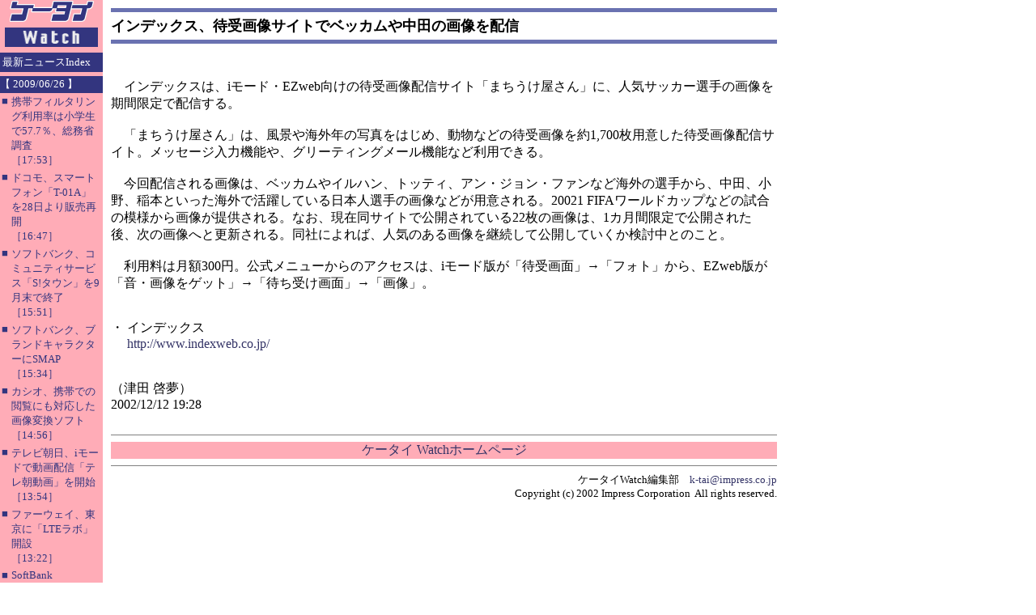

--- FILE ---
content_type: text/html; charset=utf-8
request_url: https://k-tai.watch.impress.co.jp/cda/article/news_toppage/12062.html
body_size: 3303
content:
<HTML>
<HEAD>

<meta http-equiv="Content-Type" content="text/html; charset=UTF-8" />
<META name="keywords" content="">

<TITLE>
インデックス、待受画像サイトでベッカムや中田の画像を配信
</TITLE>

<STYLE type="text/css">
<!--
A {TEXT-DECORATION: none}
A:hover {COLOR: #cc3300; TEXT-DECORATION: underline}
//-->
</STYLE>

</HEAD>

<BODY alink="#cc3300" bgcolor="#ffffff" leftmargin="0" link="#333366" text="#000000" topmargin="0" vlink="#6e497f" marginheight="0" marginwidth="0">
<TABLE border="0" cellpadding="0" cellspacing="0" width="100%">
<!-- body -->
<TR>
	<!-- left -->
	<TD bgcolor="#ffacb7" align="left" valign="top" width="127">
		<TABLE border="0" cellpadding="0" cellspacing="0" width="127">
		<!-- 媒体名GIF -->
		<TR ><TD bgcolor="#ffacb7" width="127">
<A href="/"><IMG src="
/cda/static/image/title_s.gif" width="127" height="60" alt="ケータイ Watch" border="0"></A>
                </TD></TR>
		<!-- /媒体名GIF -->
		<TR ><TD bgcolor="#ffacb7" width="127">
                <!--Namazu-Ignore-Begin-->

<!-- NewsIndex -->

<TABLE border=0 cellPadding=0 cellSpacing=0 width=127>

<TBODY>

	<TR><TD><IMG height=5 src="/cda/static/image/spacerh5.gif" width=1></TD></TR>

	<TR><TD bgcolor="#33357f">

		<TABLE border="0" cellpadding="3" cellspacing="0">

			<TR><TD><FONT color="#ffffff" size="2">最新ニュースIndex</FONT></TD></TR>

		</TABLE>

	</TD></TR>	   

        <TR><TD><IMG src="/cda/static/image/spacerh5.gif" width=1 height=5 ></TD></TR>


<tr>
<td width="127" bgcolor="#33357f" align="center"><img src="/cda/static/image/spacer.gif" alt="" height="1"></td>
</tr>
<tr>
<td align="left" bgcolor="#33357f" colspan="2"><font color="white" size="2">【 2009/06/26 】</FONT></TD>
</tr>
<tr>
<td width="127" bgcolor="#33357f" align="center"><img src="/cda/static/image/spacer.gif" alt="" height="2"></td>
</tr>
<tr><td>
<table border="0" cellPadding="2" cellSpacing="0">
<tr><td valign="top"><font color="#33357f" size="2">■</font></td>
<td><a href="/cda/article/news_toppage/45976.html">
<font color="#33357f" size="2">携帯フィルタリング利用率は小学生で57.7％、総務省調査<br>［17:53］</font></a>
</td>
</tr>
</table>
</td></tr>
<tr><td>
<table border="0" cellPadding="2" cellSpacing="0">
<tr><td valign="top"><font color="#33357f" size="2">■</font></td>
<td><a href="/cda/article/news_toppage/45969.html">
<font color="#33357f" size="2">ドコモ、スマートフォン「T-01A」を28日より販売再開<br>［16:47］</font></a>
</td>
</tr>
</table>
</td></tr>
<tr><td>
<table border="0" cellPadding="2" cellSpacing="0">
<tr><td valign="top"><font color="#33357f" size="2">■</font></td>
<td><a href="/cda/article/news_toppage/45968.html">
<font color="#33357f" size="2">ソフトバンク、コミュニティサービス「S!タウン」を9月末で終了<br>［15:51］</font></a>
</td>
</tr>
</table>
</td></tr>
<tr><td>
<table border="0" cellPadding="2" cellSpacing="0">
<tr><td valign="top"><font color="#33357f" size="2">■</font></td>
<td><a href="/cda/article/news_toppage/45967.html">
<font color="#33357f" size="2">ソフトバンク、ブランドキャラクターにSMAP<br>［15:34］</font></a>
</td>
</tr>
</table>
</td></tr>
<tr><td>
<table border="0" cellPadding="2" cellSpacing="0">
<tr><td valign="top"><font color="#33357f" size="2">■</font></td>
<td><a href="/cda/article/news_toppage/45966.html">
<font color="#33357f" size="2">カシオ、携帯での閲覧にも対応した画像変換ソフト<br>［14:56］</font></a>
</td>
</tr>
</table>
</td></tr>
<tr><td>
<table border="0" cellPadding="2" cellSpacing="0">
<tr><td valign="top"><font color="#33357f" size="2">■</font></td>
<td><a href="/cda/article/news_toppage/45965.html">
<font color="#33357f" size="2">テレビ朝日、iモードで動画配信「テレ朝動画」を開始<br>［13:54］</font></a>
</td>
</tr>
</table>
</td></tr>
<tr><td>
<table border="0" cellPadding="2" cellSpacing="0">
<tr><td valign="top"><font color="#33357f" size="2">■</font></td>
<td><a href="/cda/article/news_toppage/45964.html">
<font color="#33357f" size="2">ファーウェイ、東京に「LTEラボ」開設<br>［13:22］</font></a>
</td>
</tr>
</table>
</td></tr>
<tr><td>
<table border="0" cellPadding="2" cellSpacing="0">
<tr><td valign="top"><font color="#33357f" size="2">■</font></td>
<td><a href="/cda/article/news_toppage/45963.html">
<font color="#33357f" size="2">SoftBank SELECTION、iPhone 3GS向けケース3種発売<br>［13:04］</font></a>
</td>
</tr>
</table>
</td></tr>
<tr><td>
<table border="0" cellPadding="2" cellSpacing="0">
<tr><td valign="top"><font color="#33357f" size="2">■</font></td>
<td><a href="/cda/article/news_toppage/45958.html">
<font color="#33357f" size="2">「G9」の文字入力に不具合、ソフト更新開始<br>［11:14］</font></a>
</td>
</tr>
</table>
</td></tr>
<tr><td>
<table border="0" cellPadding="2" cellSpacing="0">
<tr><td valign="top"><font color="#33357f" size="2">■</font></td>
<td><a href="/cda/article/news_toppage/45957.html">
<font color="#33357f" size="2">アドプラス、iPhone 3G向けコンバージョンレンズ<br>［10:41］</font></a>
</td>
</tr>
</table>
</td></tr>

	<TR><TD colspan="2"><HR noshade size="1"></TD></TR>

	<TR><TD colspan="2"><IMG src="/cda/static/image/spacerh5.gif" width="1" height="5" ></TD></TR>

</TBODY>

</TABLE>

<!-- /NewsIndex -->



<!--Namazu-Ignore-End-->


                <!--Namazu-Ignore-End-->
		</TD></TR>
		</TABLE>
	</TD>
	<!-- /left -->
	
	<!-- middle -->
	<TD valign="top" width="100%">
	
	<!-- main -->
	<TABLE border="0" cellpadding="10" cellspacing="0" width="100%">

	<TR><TD>
        <!-- 見出し -->
        <TABLE border="0" cellpadding="0" cellspacing="0" width="100%">
<TR><TD bgcolor="#6a72b1"><IMG src="
/cda/static/image/spacerh5.gif" width="1" height="5"></TD></TR>
<TR><TD><IMG src="
/cda/static/image/spacerh5.gif" width="1" height="5"></TD></TR>
<TR><TD><FONT size="4"><B><!-- title -->
インデックス、待受画像サイトでベッカムや中田の画像を配信
<!-- /title --></B></FONT></TD></TR>
<TR><TD><IMG src="
/cda/static/image/spacerh5.gif" width="1" height="5"></TD></TR>
<TR><TD bgcolor="#6a72b1"><IMG src="
/cda/static/image/spacerh5.gif" width="1" height="5"></TD></TR>
<TR><TD><IMG src="
/cda/static/image/spacerh5.gif" width="1" height="5"></TD></TR>
        </TABLE>
        <!-- /見出し -->
        </TD></TR>

	<TR><TD>
	<!-- 本文開始 -->

<br clear="all">
　インデックスは、iモード・EZweb向けの待受画像配信サイト「まちうけ屋さん」に、人気サッカー選手の画像を期間限定で配信する。<br / ><br / >　「まちうけ屋さん」は、風景や海外年の写真をはじめ、動物などの待受画像を約1,700枚用意した待受画像配信サイト。メッセージ入力機能や、グリーティングメール機能など利用できる。<br / ><br / >　今回配信される画像は、ベッカムやイルハン、トッティ、アン・ジョン・ファンなど海外の選手から、中田、小野、稲本といった海外で活躍している日本人選手の画像などが用意される。20021 FIFAワールドカップなどの試合の模様から画像が提供される。なお、現在同サイトで公開されている22枚の画像は、1カ月間限定で公開された後、次の画像へと更新される。同社によれば、人気のある画像を継続して公開していくか検討中とのこと。<br / ><br / >　利用料は月額300円。公式メニューからのアクセスは、iモード版が「待受画面」→「フォト」から、EZweb版が「音・画像をゲット」→「待ち受け画面」→「画像」。
<p></p>
<br>
・ インデックス<br />
　 <a href=http://www.indexweb.co.jp/>http://www.indexweb.co.jp/</a>
<br />

	<!-- 著者 -->
	<br /><br />

（津田 啓夢）

	<!-- 公開日 -->
	<br />

2002/12/12 19:28

        <!-- 本文終了 -->
	</TD></TR>

	<TR><TD align="center">

<TABLE border="0" cellpadding="0" cellspacing="0" width="100%">
<TR>
    <TD><HR size="1" noshade></TD>
</TR>
<TR align="center">
    <TD bgcolor="#ffacb7"><A href="/">ケータイ Watchホームページ</A></TD>
</TR>
<TR align="center">
    <TD><HR size="1" noshade></TD>
</TR>
</TABLE>

<TABLE border="0" cellpadding="0" cellspacing="0" width="100%">
<!-- Copyright -->
<TR><TD align=right>
    <FONT size=2>ケータイWatch編集部　<A href="mailto:k-tai@impress.co.jp">k-tai@impress.co.jp</A><BR>
	Copyright (c) 2002 Impress Corporation&nbsp;&nbsp;All rights reserved.</FONT>
</TD></TR>
<!-- /Copyright -->
</TABLE>

	</TD></TR>

        </TABLE>
	<!-- /main -->
	</TD>
	<!-- /middle -->

	<!-- right -->
	<!-- ローテーションバナー -->
<TD valign="top"  width="148">
<TABLE border="0" cellpadding="5" cellspacing="0" width="160">
<TR><TD>
	<TABLE border="0" cellpadding="0" cellspacing="0">
	<TR><TD><!-- スカイスクレイパー -->

	<script type="text/javascript">
 var googletag = googletag || {};
 googletag.cmd = googletag.cmd || [];
 (function() {
   var gads = document.createElement("script");
   gads.async = true;
   gads.type = "text/javascript";
   var useSSL = "https:" == document.location.protocol;
   gads.src = (useSSL ?"https:" : "http:") + "//www.googletagservices.com/tag/js/gpt.js";
   var node =document.getElementsByTagName("script")[0];
   node.parentNode.insertBefore(gads, node);
  })();
</script>

<!--/49282802/ipc-ktw/pc/r-rect001-->
<div id="div-gpt-ad-ipc-ktw_pc_r-rect001" style="margin-bottom:10px;">
  <script type='text/javascript'>
    googletag.cmd.push(function() {
      googletag.defineSlot('/49282802/ipc-ktw/pc/r-rect001', [[300, 100], [300, 150], [300, 250], [300, 300], [300, 600], [300, 800], [300, 900]],'div-gpt-ad-ipc-ktw_pc_r-rect001')
        .addService(googletag.pubads())
      googletag.enableServices();
      googletag.display('div-gpt-ad-ipc-ktw_pc_r-rect001');
  });
  </script>
</div>

<!--/49282802/ipc-ktw/pc/r-sky001-->
<div id="div-gpt-ad-ipc-ktw_pc_r-sky001" style="margin-bottom:10px;">
  <script type='text/javascript'>
    googletag.cmd.push(function() {
      googletag.defineSlot('/49282802/ipc-ktw/pc/r-sky001', [[300, 250], [300, 300], [300, 600], [300, 800]],'div-gpt-ad-ipc-ktw_pc_r-sky001')
        .addService(googletag.pubads())
      googletag.enableServices();
      googletag.display('div-gpt-ad-ipc-ktw_pc_r-sky001');
  });
  </script>
</div>

<!--/49282802/ipc-ktw/pc/2nd-r-rect001-->
<div id="div-gpt-ad-ipc-ktw_pc_2nd-r-rect001" style="margin-bottom:10px;">
  <script type='text/javascript'>
    googletag.cmd.push(function() {
      googletag.defineSlot('/49282802/ipc-ktw/pc/2nd-r-rect001', [[300, 250], [300, 300], [300, 600], [300, 800]],'div-gpt-ad-ipc-ktw_pc_2nd-r-rect001')
        .addService(googletag.pubads())
      googletag.enableServices();
      googletag.display('div-gpt-ad-ipc-ktw_pc_2nd-r-rect001');
  });
  </script>
</div>

<!--/49282802/ipc-ktw/pc/mdl-rect001-->
<div id="div-gpt-ad-ipc-ktw_pc_mdl-rect001">
  <script type='text/javascript'>
    googletag.cmd.push(function() {
      googletag.defineSlot('/49282802/ipc-ktw/pc/mdl-rect001', [[300, 250], [300, 300]],'div-gpt-ad-ipc-ktw_pc_mdl-rect001')
        .addService(googletag.pubads())
      googletag.enableServices();
      googletag.display('div-gpt-ad-ipc-ktw_pc_mdl-rect001');
  });
  </script>
</div>


	<!-- /スカイスクレイパー --></TD></TR>
	</TABLE>
</TD></TR>	
</TABLE>
</TD>
	<!-- /ローテーションバナー -->
	<!-- /right -->
</TR>
</TABLE>
<!-- /body -->


<!-- impress ad footer 2 -->



</BODY>
</HTML>



--- FILE ---
content_type: text/html; charset=utf-8
request_url: https://www.google.com/recaptcha/api2/aframe
body_size: 268
content:
<!DOCTYPE HTML><html><head><meta http-equiv="content-type" content="text/html; charset=UTF-8"></head><body><script nonce="jZzZdQvihN-IF92Hs-BO6g">/** Anti-fraud and anti-abuse applications only. See google.com/recaptcha */ try{var clients={'sodar':'https://pagead2.googlesyndication.com/pagead/sodar?'};window.addEventListener("message",function(a){try{if(a.source===window.parent){var b=JSON.parse(a.data);var c=clients[b['id']];if(c){var d=document.createElement('img');d.src=c+b['params']+'&rc='+(localStorage.getItem("rc::a")?sessionStorage.getItem("rc::b"):"");window.document.body.appendChild(d);sessionStorage.setItem("rc::e",parseInt(sessionStorage.getItem("rc::e")||0)+1);localStorage.setItem("rc::h",'1763888562353');}}}catch(b){}});window.parent.postMessage("_grecaptcha_ready", "*");}catch(b){}</script></body></html>